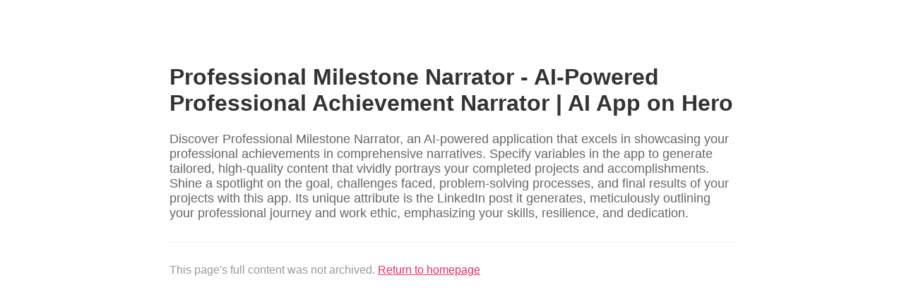

--- FILE ---
content_type: text/html; charset=utf-8
request_url: https://hero.page/app/professional-milestone-narrator-ai-powered-professional-achievement-narrator/lKaNowkyKtyBRFL6lL0f
body_size: 6128
content:
<!doctype html><html lang="en"><head>
<link rel="canonical" href="https://localhost:8000/app/professional-milestone-narrator-ai-powered-professional-achievement-narrator/lKaNowkyKtyBRFL6lL0f" /><meta charset="utf-8"/><link rel="icon" href="/favicon.jpg"/><meta name="viewport" content="width=device-width,initial-scale=1"/><meta name="theme-color" content="#000000"/><title>Professional Milestone Narrator - AI-Powered Professional Achievement Narrator | AI App on Hero</title><meta name="title" content="Professional Milestone Narrator - AI-Powered Professional Achievement Narrator | AI App on Hero" data-react-helmet="true"/><meta name="description" content="Discover Professional Milestone Narrator, an AI-powered application that excels in showcasing your professional achievements in comprehensive narratives. Specify variables in the app to generate tailored, high-quality content that vividly portrays your completed projects and accomplishments. Shine a spotlight on the goal, challenges faced, problem-solving processes, and final results of your projects with this app. Its unique attribute is the LinkedIn post it generates, meticulously outlining your professional journey and work ethic, emphasizing your skills, resilience, and dedication."/><meta property="og:title" content="Professional Milestone Narrator - AI-Powered Professional Achievement Narrator | AI App on Hero"><meta property="og:image" content="https://firebasestorage.googleapis.com/v0/b/focushero-1650416072840.appspot.com/o/optimized_item_images%2Fapp_icons-lkanowkyktybrfl6ll0f.webp?alt=media&token=a3ac99c1-23b4-4486-97f0-0409f0acac63"><meta property="og:description" content="Discover Professional Milestone Narrator, an AI-powered application that excels in showcasing your professional achievements in comprehensive narratives. Specify variables in the app to generate tailored, high-quality content that vividly portrays your completed projects and accomplishments. Shine a spotlight on the goal, challenges faced, problem-solving processes, and final results of your projects with this app. Its unique attribute is the LinkedIn post it generates, meticulously outlining your professional journey and work ethic, emphasizing your skills, resilience, and dedication."><meta name="author" content="Hero Page"><meta name="twitter:card" content="summary"><meta name="twitter:site" content="@heropage_"><meta name="twitter:creator" content="@heropage_"/><meta name="twitter:title" content="Professional Milestone Narrator - AI-Powered Professional Achievement Narrator | AI App on Hero"><meta name="twitter:description" content="Discover Professional Milestone Narrator, an AI-powered application that excels in showcasing your professional achievements in comprehensive narratives. Specify variables in the app to generate tailored, high-quality content that vividly portrays your completed projects and accomplishments. Shine a spotlight on the goal, challenges faced, problem-solving processes, and final results of your projects with this app. Its unique attribute is the LinkedIn post it generates, meticulously outlining your professional journey and work ethic, emphasizing your skills, resilience, and dedication."><meta name="twitter:image" content="https://firebasestorage.googleapis.com/v0/b/focushero-1650416072840.appspot.com/o/optimized_item_images%2Fapp_icons-lkanowkyktybrfl6ll0f.webp?alt=media&token=a3ac99c1-23b4-4486-97f0-0409f0acac63"><meta name="slack-app-id" content="A045PK6UNRE"><meta name="mobile-web-app-capable" content="yes"><meta name="apple-mobile-web-app-capable" content="yes"><meta name="application-name" content="Hero"><meta name="apple-mobile-web-app-title" content="Hero"><meta name="theme-color" content="#e82f64"><meta name="msapplication-navbutton-color" content="#e82f64"><meta name="apple-mobile-web-app-status-bar-style" content="black-translucent"><meta name="msapplication-starturl" content="/"><meta name="google-adsense-account" content="ca-pub-6880786555479410"><link rel="preconnect" href="https://firebase.googleapis.com"/><link rel="preconnect" href="https://firebasestorage.googleapis.com"/><link rel="preconnect" href="https://firestore.googleapis.com"/><link rel="preconnect" href="https://www.googletagmanager.com"/><link rel="apple-touch-icon" sizes="180x180" href="/apple-touch-icon.png"><link rel="icon" type="image/png" sizes="32x32" href="/favicon-32x32.png"><link rel="icon" type="image/png" sizes="16x16" href="/favicon-16x16.png"><link rel="manifest" href="/manifest.json"/><script>!function(t,h,e,j,s,n){t.hj=t.hj||function(){(t.hj.q=t.hj.q||[]).push(arguments)},t._hjSettings={hjid:3623521,hjsv:6},s=h.getElementsByTagName("head")[0],(n=h.createElement("script")).async=1,n.src="https://static.hotjar.com/c/hotjar-"+t._hjSettings.hjid+".js?sv="+t._hjSettings.hjsv,s.appendChild(n)}(window,document)</script><link href="/static/css/main.ba953ee3.css" rel="stylesheet"><style>
a, a *, [href] { pointer-events: auto !important; cursor: pointer !important; }
</style></head><body><div class="main-window" id="root">
<div style="max-width: 800px; margin: 50px auto; padding: 20px; font-family: -apple-system, BlinkMacSystemFont, 'Segoe UI', Roboto, sans-serif;">
    <h1 style="color: #333;">Professional Milestone Narrator - AI-Powered Professional Achievement Narrator | AI App on Hero</h1>
    <p style="color: #666; font-size: 18px;">Discover Professional Milestone Narrator, an AI-powered application that excels in showcasing your professional achievements in comprehensive narratives. Specify variables in the app to generate tailored, high-quality content that vividly portrays your completed projects and accomplishments. Shine a spotlight on the goal, challenges faced, problem-solving processes, and final results of your projects with this app. Its unique attribute is the LinkedIn post it generates, meticulously outlining your professional journey and work ethic, emphasizing your skills, resilience, and dedication.</p>
    <hr style="margin: 30px 0; border: none; border-top: 1px solid #eee;">
    <p style="color: #999;">This page's full content was not archived. <a href="/" style="color: #e82f64;">Return to homepage</a></p>
</div>
</div></body></html>